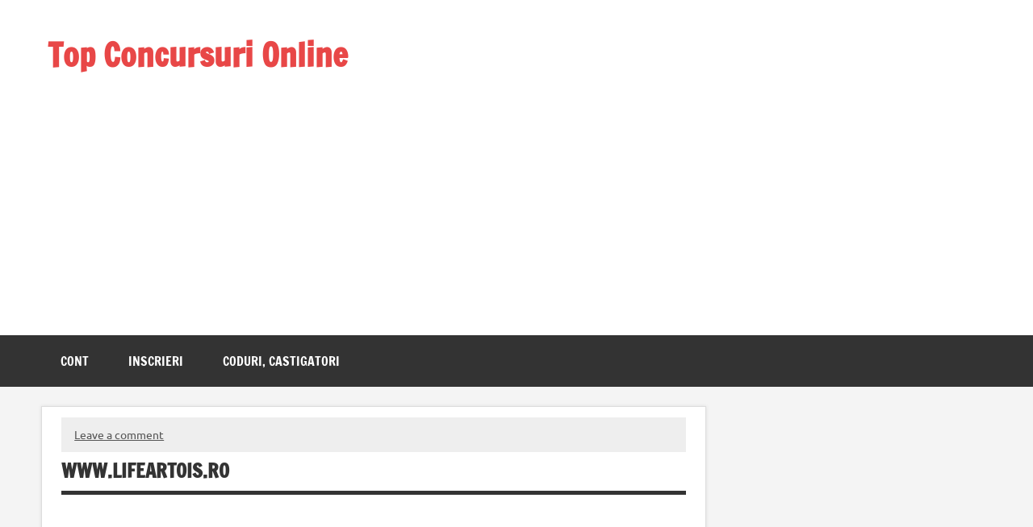

--- FILE ---
content_type: text/html; charset=UTF-8
request_url: https://top.mediagalaxi.ro/www-lifeartois-ro/
body_size: 16079
content:
<!DOCTYPE html><!-- HTML 5 -->
<html lang="ro-RO">

<head>
<meta charset="UTF-8" />
<meta name="viewport" content="width=device-width, initial-scale=1">

<meta name='robots' content='index, follow, max-image-preview:large, max-snippet:-1, max-video-preview:-1' />

	<!-- This site is optimized with the Yoast SEO plugin v26.8 - https://yoast.com/product/yoast-seo-wordpress/ -->
	<title>www.LifeArtois.ro | Top Concursuri Online</title>
	<meta name="description" content="Participa la un nou concurs Stella Artois cu un bon de minim 20 lei pe www.LifeArtois.ro din Kaufland, Mega-Image, Carrefour sau Auchan" />
	<link rel="canonical" href="https://top.mediagalaxi.ro/www-lifeartois-ro/" />
	<meta property="og:locale" content="ro_RO" />
	<meta property="og:type" content="article" />
	<meta property="og:title" content="www.LifeArtois.ro | Top Concursuri Online" />
	<meta property="og:description" content="Participa la un nou concurs Stella Artois cu un bon de minim 20 lei pe www.LifeArtois.ro din Kaufland, Mega-Image, Carrefour sau Auchan" />
	<meta property="og:url" content="https://top.mediagalaxi.ro/www-lifeartois-ro/" />
	<meta property="og:site_name" content="Top Concursuri Online" />
	<meta property="article:publisher" content="https://www.facebook.com/accesdirect1/" />
	<meta property="article:author" content="https://www.facebook.com/accesdirect1/" />
	<meta property="article:published_time" content="2021-07-15T20:09:19+00:00" />
	<meta property="article:modified_time" content="2024-09-27T04:24:49+00:00" />
	<meta property="og:image" content="https://top.mediagalaxi.ro/wp-content/uploads/2021/07/www.lifeartois.ro_.jpg" />
	<meta property="og:image:width" content="500" />
	<meta property="og:image:height" content="350" />
	<meta property="og:image:type" content="image/jpeg" />
	<meta name="author" content="Castigatori" />
	<meta name="twitter:card" content="summary_large_image" />
	<meta name="twitter:creator" content="@https://twitter.com/Mediagalaxi" />
	<meta name="twitter:site" content="@Mediagalaxi" />
	<meta name="twitter:label1" content="Scris de" />
	<meta name="twitter:data1" content="Castigatori" />
	<meta name="twitter:label2" content="Timp estimat pentru citire" />
	<meta name="twitter:data2" content="1 minut" />
	<script type="application/ld+json" class="yoast-schema-graph">{"@context":"https://schema.org","@graph":[{"@type":"Article","@id":"https://top.mediagalaxi.ro/www-lifeartois-ro/#article","isPartOf":{"@id":"https://top.mediagalaxi.ro/www-lifeartois-ro/"},"author":{"name":"Castigatori","@id":"https://top.mediagalaxi.ro/#/schema/person/946418cec51daef19fbcadcb86cdccd8"},"headline":"www.LifeArtois.ro","datePublished":"2021-07-15T20:09:19+00:00","dateModified":"2024-09-27T04:24:49+00:00","mainEntityOfPage":{"@id":"https://top.mediagalaxi.ro/www-lifeartois-ro/"},"wordCount":111,"commentCount":0,"publisher":{"@id":"https://top.mediagalaxi.ro/#/schema/person/946418cec51daef19fbcadcb86cdccd8"},"image":{"@id":"https://top.mediagalaxi.ro/www-lifeartois-ro/#primaryimage"},"thumbnailUrl":"https://top.mediagalaxi.ro/wp-content/uploads/2021/07/www.lifeartois.ro_.jpg","keywords":["Auto","Castiga Mini Cooper","codul de sub capac"],"articleSection":["Concursuri online"],"inLanguage":"ro-RO","potentialAction":[{"@type":"CommentAction","name":"Comment","target":["https://top.mediagalaxi.ro/www-lifeartois-ro/#respond"]}]},{"@type":"WebPage","@id":"https://top.mediagalaxi.ro/www-lifeartois-ro/","url":"https://top.mediagalaxi.ro/www-lifeartois-ro/","name":"www.LifeArtois.ro | Top Concursuri Online","isPartOf":{"@id":"https://top.mediagalaxi.ro/#website"},"primaryImageOfPage":{"@id":"https://top.mediagalaxi.ro/www-lifeartois-ro/#primaryimage"},"image":{"@id":"https://top.mediagalaxi.ro/www-lifeartois-ro/#primaryimage"},"thumbnailUrl":"https://top.mediagalaxi.ro/wp-content/uploads/2021/07/www.lifeartois.ro_.jpg","datePublished":"2021-07-15T20:09:19+00:00","dateModified":"2024-09-27T04:24:49+00:00","description":"Participa la un nou concurs Stella Artois cu un bon de minim 20 lei pe www.LifeArtois.ro din Kaufland, Mega-Image, Carrefour sau Auchan","breadcrumb":{"@id":"https://top.mediagalaxi.ro/www-lifeartois-ro/#breadcrumb"},"inLanguage":"ro-RO","potentialAction":[{"@type":"ReadAction","target":["https://top.mediagalaxi.ro/www-lifeartois-ro/"]}]},{"@type":"ImageObject","inLanguage":"ro-RO","@id":"https://top.mediagalaxi.ro/www-lifeartois-ro/#primaryimage","url":"https://top.mediagalaxi.ro/wp-content/uploads/2021/07/www.lifeartois.ro_.jpg","contentUrl":"https://top.mediagalaxi.ro/wp-content/uploads/2021/07/www.lifeartois.ro_.jpg","width":500,"height":350,"caption":"Stella Artois concurs"},{"@type":"BreadcrumbList","@id":"https://top.mediagalaxi.ro/www-lifeartois-ro/#breadcrumb","itemListElement":[{"@type":"ListItem","position":1,"name":"Concursuri online","item":"https://top.mediagalaxi.ro/model/concursuri/"},{"@type":"ListItem","position":2,"name":"www.LifeArtois.ro"}]},{"@type":"WebSite","@id":"https://top.mediagalaxi.ro/#website","url":"https://top.mediagalaxi.ro/","name":"Concursuri Promotionale Online","description":"Formula castigatoare! Aplica online prin tragere la sorti la concursuri, campanii marketing, promotii cu premii, rezumate video","publisher":{"@id":"https://top.mediagalaxi.ro/#/schema/person/946418cec51daef19fbcadcb86cdccd8"},"alternateName":"Concursuri online gratis","potentialAction":[{"@type":"SearchAction","target":{"@type":"EntryPoint","urlTemplate":"https://top.mediagalaxi.ro/?s={search_term_string}"},"query-input":{"@type":"PropertyValueSpecification","valueRequired":true,"valueName":"search_term_string"}}],"inLanguage":"ro-RO"},{"@type":["Person","Organization"],"@id":"https://top.mediagalaxi.ro/#/schema/person/946418cec51daef19fbcadcb86cdccd8","name":"Castigatori","image":{"@type":"ImageObject","inLanguage":"ro-RO","@id":"https://top.mediagalaxi.ro/#/schema/person/image/","url":"https://top.mediagalaxi.ro/wp-content/uploads/2023/02/Castigatori.jpg","contentUrl":"https://top.mediagalaxi.ro/wp-content/uploads/2023/02/Castigatori.jpg","width":500,"height":280,"caption":"Castigatori"},"logo":{"@id":"https://top.mediagalaxi.ro/#/schema/person/image/"},"description":"Esti printre Câștigători? Ai participat la concursuri online, sau la o promotie tv si vrei sa afli cine a castigat marele premiu, sau daca te afli printre fericitii Câștigători? Alege sa castigi: divertisment de buna calitate, poante noi, bancuri alese si concursuri, abonandu-te la blogul nostru. Spune particip cu fiecare ocazie si sansele tale se vor inmultii! Afla printre primii care sunt regulile concursurilor si cum te poti inscrie gratuit! Ai lista cu promotii din catalog. Cumpara si castiga! Acest site nu a intentionat prin acest articol incalcarea niciunui drept de autor! Pentru sugestii si/sau reclamatii contacteaza admin(@)mediagalaxi.ro sau inregistreaza un comentariu in casuta articolului ...","sameAs":["https://top.mediagalaxi.ro/model/concursuri/","https://www.facebook.com/accesdirect1/","https://www.instagram.com/concurs.ul/","https://www.linkedin.com/in/rezumat-concursuri-1173309b/","https://ro.pinterest.com/concurs_2023/","https://x.com/https://twitter.com/Mediagalaxi","https://www.youtube.com/@concursuri"],"url":"https://top.mediagalaxi.ro/author/noi/"}]}</script>
	<!-- / Yoast SEO plugin. -->


<link rel="alternate" type="application/rss+xml" title="Top Concursuri Online &raquo; Flux" href="https://top.mediagalaxi.ro/feed/" />
<link rel="alternate" type="application/rss+xml" title="Top Concursuri Online &raquo; Flux comentarii" href="https://top.mediagalaxi.ro/comments/feed/" />
<link rel="alternate" type="application/rss+xml" title="Flux comentarii Top Concursuri Online &raquo; www.LifeArtois.ro" href="https://top.mediagalaxi.ro/www-lifeartois-ro/feed/" />
<link rel="alternate" title="oEmbed (JSON)" type="application/json+oembed" href="https://top.mediagalaxi.ro/wp-json/oembed/1.0/embed?url=https%3A%2F%2Ftop.mediagalaxi.ro%2Fwww-lifeartois-ro%2F" />
<link rel="alternate" title="oEmbed (XML)" type="text/xml+oembed" href="https://top.mediagalaxi.ro/wp-json/oembed/1.0/embed?url=https%3A%2F%2Ftop.mediagalaxi.ro%2Fwww-lifeartois-ro%2F&#038;format=xml" />
<style id='wp-img-auto-sizes-contain-inline-css' type='text/css'>
img:is([sizes=auto i],[sizes^="auto," i]){contain-intrinsic-size:3000px 1500px}
/*# sourceURL=wp-img-auto-sizes-contain-inline-css */
</style>
<link rel='stylesheet' id='dashicons-css' href='https://top.mediagalaxi.ro/wp-includes/css/dashicons.min.css?ver=6.9' type='text/css' media='all' />
<link rel='stylesheet' id='post-views-counter-frontend-css' href='https://top.mediagalaxi.ro/wp-content/plugins/post-views-counter/css/frontend.css?ver=1.7.3' type='text/css' media='all' />
<link rel='stylesheet' id='dynamicnews-custom-fonts-css' href='https://top.mediagalaxi.ro/wp-content/themes/dynamic-news-lite/css/custom-fonts.css?ver=20180413' type='text/css' media='all' />
<style id='wp-emoji-styles-inline-css' type='text/css'>

	img.wp-smiley, img.emoji {
		display: inline !important;
		border: none !important;
		box-shadow: none !important;
		height: 1em !important;
		width: 1em !important;
		margin: 0 0.07em !important;
		vertical-align: -0.1em !important;
		background: none !important;
		padding: 0 !important;
	}
/*# sourceURL=wp-emoji-styles-inline-css */
</style>
<style id='wp-block-library-inline-css' type='text/css'>
:root{--wp-block-synced-color:#7a00df;--wp-block-synced-color--rgb:122,0,223;--wp-bound-block-color:var(--wp-block-synced-color);--wp-editor-canvas-background:#ddd;--wp-admin-theme-color:#007cba;--wp-admin-theme-color--rgb:0,124,186;--wp-admin-theme-color-darker-10:#006ba1;--wp-admin-theme-color-darker-10--rgb:0,107,160.5;--wp-admin-theme-color-darker-20:#005a87;--wp-admin-theme-color-darker-20--rgb:0,90,135;--wp-admin-border-width-focus:2px}@media (min-resolution:192dpi){:root{--wp-admin-border-width-focus:1.5px}}.wp-element-button{cursor:pointer}:root .has-very-light-gray-background-color{background-color:#eee}:root .has-very-dark-gray-background-color{background-color:#313131}:root .has-very-light-gray-color{color:#eee}:root .has-very-dark-gray-color{color:#313131}:root .has-vivid-green-cyan-to-vivid-cyan-blue-gradient-background{background:linear-gradient(135deg,#00d084,#0693e3)}:root .has-purple-crush-gradient-background{background:linear-gradient(135deg,#34e2e4,#4721fb 50%,#ab1dfe)}:root .has-hazy-dawn-gradient-background{background:linear-gradient(135deg,#faaca8,#dad0ec)}:root .has-subdued-olive-gradient-background{background:linear-gradient(135deg,#fafae1,#67a671)}:root .has-atomic-cream-gradient-background{background:linear-gradient(135deg,#fdd79a,#004a59)}:root .has-nightshade-gradient-background{background:linear-gradient(135deg,#330968,#31cdcf)}:root .has-midnight-gradient-background{background:linear-gradient(135deg,#020381,#2874fc)}:root{--wp--preset--font-size--normal:16px;--wp--preset--font-size--huge:42px}.has-regular-font-size{font-size:1em}.has-larger-font-size{font-size:2.625em}.has-normal-font-size{font-size:var(--wp--preset--font-size--normal)}.has-huge-font-size{font-size:var(--wp--preset--font-size--huge)}.has-text-align-center{text-align:center}.has-text-align-left{text-align:left}.has-text-align-right{text-align:right}.has-fit-text{white-space:nowrap!important}#end-resizable-editor-section{display:none}.aligncenter{clear:both}.items-justified-left{justify-content:flex-start}.items-justified-center{justify-content:center}.items-justified-right{justify-content:flex-end}.items-justified-space-between{justify-content:space-between}.screen-reader-text{border:0;clip-path:inset(50%);height:1px;margin:-1px;overflow:hidden;padding:0;position:absolute;width:1px;word-wrap:normal!important}.screen-reader-text:focus{background-color:#ddd;clip-path:none;color:#444;display:block;font-size:1em;height:auto;left:5px;line-height:normal;padding:15px 23px 14px;text-decoration:none;top:5px;width:auto;z-index:100000}html :where(.has-border-color){border-style:solid}html :where([style*=border-top-color]){border-top-style:solid}html :where([style*=border-right-color]){border-right-style:solid}html :where([style*=border-bottom-color]){border-bottom-style:solid}html :where([style*=border-left-color]){border-left-style:solid}html :where([style*=border-width]){border-style:solid}html :where([style*=border-top-width]){border-top-style:solid}html :where([style*=border-right-width]){border-right-style:solid}html :where([style*=border-bottom-width]){border-bottom-style:solid}html :where([style*=border-left-width]){border-left-style:solid}html :where(img[class*=wp-image-]){height:auto;max-width:100%}:where(figure){margin:0 0 1em}html :where(.is-position-sticky){--wp-admin--admin-bar--position-offset:var(--wp-admin--admin-bar--height,0px)}@media screen and (max-width:600px){html :where(.is-position-sticky){--wp-admin--admin-bar--position-offset:0px}}

/*# sourceURL=wp-block-library-inline-css */
</style><style id='wp-block-calendar-inline-css' type='text/css'>
.wp-block-calendar{text-align:center}.wp-block-calendar td,.wp-block-calendar th{border:1px solid;padding:.25em}.wp-block-calendar th{font-weight:400}.wp-block-calendar caption{background-color:inherit}.wp-block-calendar table{border-collapse:collapse;width:100%}.wp-block-calendar table.has-background th{background-color:inherit}.wp-block-calendar table.has-text-color th{color:inherit}.wp-block-calendar :where(table:not(.has-text-color)){color:#40464d}.wp-block-calendar :where(table:not(.has-text-color)) td,.wp-block-calendar :where(table:not(.has-text-color)) th{border-color:#ddd}:where(.wp-block-calendar table:not(.has-background) th){background:#ddd}
/*# sourceURL=https://top.mediagalaxi.ro/wp-includes/blocks/calendar/style.min.css */
</style>
<style id='wp-block-image-inline-css' type='text/css'>
.wp-block-image>a,.wp-block-image>figure>a{display:inline-block}.wp-block-image img{box-sizing:border-box;height:auto;max-width:100%;vertical-align:bottom}@media not (prefers-reduced-motion){.wp-block-image img.hide{visibility:hidden}.wp-block-image img.show{animation:show-content-image .4s}}.wp-block-image[style*=border-radius] img,.wp-block-image[style*=border-radius]>a{border-radius:inherit}.wp-block-image.has-custom-border img{box-sizing:border-box}.wp-block-image.aligncenter{text-align:center}.wp-block-image.alignfull>a,.wp-block-image.alignwide>a{width:100%}.wp-block-image.alignfull img,.wp-block-image.alignwide img{height:auto;width:100%}.wp-block-image .aligncenter,.wp-block-image .alignleft,.wp-block-image .alignright,.wp-block-image.aligncenter,.wp-block-image.alignleft,.wp-block-image.alignright{display:table}.wp-block-image .aligncenter>figcaption,.wp-block-image .alignleft>figcaption,.wp-block-image .alignright>figcaption,.wp-block-image.aligncenter>figcaption,.wp-block-image.alignleft>figcaption,.wp-block-image.alignright>figcaption{caption-side:bottom;display:table-caption}.wp-block-image .alignleft{float:left;margin:.5em 1em .5em 0}.wp-block-image .alignright{float:right;margin:.5em 0 .5em 1em}.wp-block-image .aligncenter{margin-left:auto;margin-right:auto}.wp-block-image :where(figcaption){margin-bottom:1em;margin-top:.5em}.wp-block-image.is-style-circle-mask img{border-radius:9999px}@supports ((-webkit-mask-image:none) or (mask-image:none)) or (-webkit-mask-image:none){.wp-block-image.is-style-circle-mask img{border-radius:0;-webkit-mask-image:url('data:image/svg+xml;utf8,<svg viewBox="0 0 100 100" xmlns="http://www.w3.org/2000/svg"><circle cx="50" cy="50" r="50"/></svg>');mask-image:url('data:image/svg+xml;utf8,<svg viewBox="0 0 100 100" xmlns="http://www.w3.org/2000/svg"><circle cx="50" cy="50" r="50"/></svg>');mask-mode:alpha;-webkit-mask-position:center;mask-position:center;-webkit-mask-repeat:no-repeat;mask-repeat:no-repeat;-webkit-mask-size:contain;mask-size:contain}}:root :where(.wp-block-image.is-style-rounded img,.wp-block-image .is-style-rounded img){border-radius:9999px}.wp-block-image figure{margin:0}.wp-lightbox-container{display:flex;flex-direction:column;position:relative}.wp-lightbox-container img{cursor:zoom-in}.wp-lightbox-container img:hover+button{opacity:1}.wp-lightbox-container button{align-items:center;backdrop-filter:blur(16px) saturate(180%);background-color:#5a5a5a40;border:none;border-radius:4px;cursor:zoom-in;display:flex;height:20px;justify-content:center;opacity:0;padding:0;position:absolute;right:16px;text-align:center;top:16px;width:20px;z-index:100}@media not (prefers-reduced-motion){.wp-lightbox-container button{transition:opacity .2s ease}}.wp-lightbox-container button:focus-visible{outline:3px auto #5a5a5a40;outline:3px auto -webkit-focus-ring-color;outline-offset:3px}.wp-lightbox-container button:hover{cursor:pointer;opacity:1}.wp-lightbox-container button:focus{opacity:1}.wp-lightbox-container button:focus,.wp-lightbox-container button:hover,.wp-lightbox-container button:not(:hover):not(:active):not(.has-background){background-color:#5a5a5a40;border:none}.wp-lightbox-overlay{box-sizing:border-box;cursor:zoom-out;height:100vh;left:0;overflow:hidden;position:fixed;top:0;visibility:hidden;width:100%;z-index:100000}.wp-lightbox-overlay .close-button{align-items:center;cursor:pointer;display:flex;justify-content:center;min-height:40px;min-width:40px;padding:0;position:absolute;right:calc(env(safe-area-inset-right) + 16px);top:calc(env(safe-area-inset-top) + 16px);z-index:5000000}.wp-lightbox-overlay .close-button:focus,.wp-lightbox-overlay .close-button:hover,.wp-lightbox-overlay .close-button:not(:hover):not(:active):not(.has-background){background:none;border:none}.wp-lightbox-overlay .lightbox-image-container{height:var(--wp--lightbox-container-height);left:50%;overflow:hidden;position:absolute;top:50%;transform:translate(-50%,-50%);transform-origin:top left;width:var(--wp--lightbox-container-width);z-index:9999999999}.wp-lightbox-overlay .wp-block-image{align-items:center;box-sizing:border-box;display:flex;height:100%;justify-content:center;margin:0;position:relative;transform-origin:0 0;width:100%;z-index:3000000}.wp-lightbox-overlay .wp-block-image img{height:var(--wp--lightbox-image-height);min-height:var(--wp--lightbox-image-height);min-width:var(--wp--lightbox-image-width);width:var(--wp--lightbox-image-width)}.wp-lightbox-overlay .wp-block-image figcaption{display:none}.wp-lightbox-overlay button{background:none;border:none}.wp-lightbox-overlay .scrim{background-color:#fff;height:100%;opacity:.9;position:absolute;width:100%;z-index:2000000}.wp-lightbox-overlay.active{visibility:visible}@media not (prefers-reduced-motion){.wp-lightbox-overlay.active{animation:turn-on-visibility .25s both}.wp-lightbox-overlay.active img{animation:turn-on-visibility .35s both}.wp-lightbox-overlay.show-closing-animation:not(.active){animation:turn-off-visibility .35s both}.wp-lightbox-overlay.show-closing-animation:not(.active) img{animation:turn-off-visibility .25s both}.wp-lightbox-overlay.zoom.active{animation:none;opacity:1;visibility:visible}.wp-lightbox-overlay.zoom.active .lightbox-image-container{animation:lightbox-zoom-in .4s}.wp-lightbox-overlay.zoom.active .lightbox-image-container img{animation:none}.wp-lightbox-overlay.zoom.active .scrim{animation:turn-on-visibility .4s forwards}.wp-lightbox-overlay.zoom.show-closing-animation:not(.active){animation:none}.wp-lightbox-overlay.zoom.show-closing-animation:not(.active) .lightbox-image-container{animation:lightbox-zoom-out .4s}.wp-lightbox-overlay.zoom.show-closing-animation:not(.active) .lightbox-image-container img{animation:none}.wp-lightbox-overlay.zoom.show-closing-animation:not(.active) .scrim{animation:turn-off-visibility .4s forwards}}@keyframes show-content-image{0%{visibility:hidden}99%{visibility:hidden}to{visibility:visible}}@keyframes turn-on-visibility{0%{opacity:0}to{opacity:1}}@keyframes turn-off-visibility{0%{opacity:1;visibility:visible}99%{opacity:0;visibility:visible}to{opacity:0;visibility:hidden}}@keyframes lightbox-zoom-in{0%{transform:translate(calc((-100vw + var(--wp--lightbox-scrollbar-width))/2 + var(--wp--lightbox-initial-left-position)),calc(-50vh + var(--wp--lightbox-initial-top-position))) scale(var(--wp--lightbox-scale))}to{transform:translate(-50%,-50%) scale(1)}}@keyframes lightbox-zoom-out{0%{transform:translate(-50%,-50%) scale(1);visibility:visible}99%{visibility:visible}to{transform:translate(calc((-100vw + var(--wp--lightbox-scrollbar-width))/2 + var(--wp--lightbox-initial-left-position)),calc(-50vh + var(--wp--lightbox-initial-top-position))) scale(var(--wp--lightbox-scale));visibility:hidden}}
/*# sourceURL=https://top.mediagalaxi.ro/wp-includes/blocks/image/style.min.css */
</style>
<style id='wp-block-paragraph-inline-css' type='text/css'>
.is-small-text{font-size:.875em}.is-regular-text{font-size:1em}.is-large-text{font-size:2.25em}.is-larger-text{font-size:3em}.has-drop-cap:not(:focus):first-letter{float:left;font-size:8.4em;font-style:normal;font-weight:100;line-height:.68;margin:.05em .1em 0 0;text-transform:uppercase}body.rtl .has-drop-cap:not(:focus):first-letter{float:none;margin-left:.1em}p.has-drop-cap.has-background{overflow:hidden}:root :where(p.has-background){padding:1.25em 2.375em}:where(p.has-text-color:not(.has-link-color)) a{color:inherit}p.has-text-align-left[style*="writing-mode:vertical-lr"],p.has-text-align-right[style*="writing-mode:vertical-rl"]{rotate:180deg}
/*# sourceURL=https://top.mediagalaxi.ro/wp-includes/blocks/paragraph/style.min.css */
</style>
<style id='global-styles-inline-css' type='text/css'>
:root{--wp--preset--aspect-ratio--square: 1;--wp--preset--aspect-ratio--4-3: 4/3;--wp--preset--aspect-ratio--3-4: 3/4;--wp--preset--aspect-ratio--3-2: 3/2;--wp--preset--aspect-ratio--2-3: 2/3;--wp--preset--aspect-ratio--16-9: 16/9;--wp--preset--aspect-ratio--9-16: 9/16;--wp--preset--color--black: #353535;--wp--preset--color--cyan-bluish-gray: #abb8c3;--wp--preset--color--white: #ffffff;--wp--preset--color--pale-pink: #f78da7;--wp--preset--color--vivid-red: #cf2e2e;--wp--preset--color--luminous-vivid-orange: #ff6900;--wp--preset--color--luminous-vivid-amber: #fcb900;--wp--preset--color--light-green-cyan: #7bdcb5;--wp--preset--color--vivid-green-cyan: #00d084;--wp--preset--color--pale-cyan-blue: #8ed1fc;--wp--preset--color--vivid-cyan-blue: #0693e3;--wp--preset--color--vivid-purple: #9b51e0;--wp--preset--color--primary: #e84747;--wp--preset--color--light-gray: #f0f0f0;--wp--preset--color--dark-gray: #777777;--wp--preset--gradient--vivid-cyan-blue-to-vivid-purple: linear-gradient(135deg,rgb(6,147,227) 0%,rgb(155,81,224) 100%);--wp--preset--gradient--light-green-cyan-to-vivid-green-cyan: linear-gradient(135deg,rgb(122,220,180) 0%,rgb(0,208,130) 100%);--wp--preset--gradient--luminous-vivid-amber-to-luminous-vivid-orange: linear-gradient(135deg,rgb(252,185,0) 0%,rgb(255,105,0) 100%);--wp--preset--gradient--luminous-vivid-orange-to-vivid-red: linear-gradient(135deg,rgb(255,105,0) 0%,rgb(207,46,46) 100%);--wp--preset--gradient--very-light-gray-to-cyan-bluish-gray: linear-gradient(135deg,rgb(238,238,238) 0%,rgb(169,184,195) 100%);--wp--preset--gradient--cool-to-warm-spectrum: linear-gradient(135deg,rgb(74,234,220) 0%,rgb(151,120,209) 20%,rgb(207,42,186) 40%,rgb(238,44,130) 60%,rgb(251,105,98) 80%,rgb(254,248,76) 100%);--wp--preset--gradient--blush-light-purple: linear-gradient(135deg,rgb(255,206,236) 0%,rgb(152,150,240) 100%);--wp--preset--gradient--blush-bordeaux: linear-gradient(135deg,rgb(254,205,165) 0%,rgb(254,45,45) 50%,rgb(107,0,62) 100%);--wp--preset--gradient--luminous-dusk: linear-gradient(135deg,rgb(255,203,112) 0%,rgb(199,81,192) 50%,rgb(65,88,208) 100%);--wp--preset--gradient--pale-ocean: linear-gradient(135deg,rgb(255,245,203) 0%,rgb(182,227,212) 50%,rgb(51,167,181) 100%);--wp--preset--gradient--electric-grass: linear-gradient(135deg,rgb(202,248,128) 0%,rgb(113,206,126) 100%);--wp--preset--gradient--midnight: linear-gradient(135deg,rgb(2,3,129) 0%,rgb(40,116,252) 100%);--wp--preset--font-size--small: 13px;--wp--preset--font-size--medium: 20px;--wp--preset--font-size--large: 36px;--wp--preset--font-size--x-large: 42px;--wp--preset--spacing--20: 0.44rem;--wp--preset--spacing--30: 0.67rem;--wp--preset--spacing--40: 1rem;--wp--preset--spacing--50: 1.5rem;--wp--preset--spacing--60: 2.25rem;--wp--preset--spacing--70: 3.38rem;--wp--preset--spacing--80: 5.06rem;--wp--preset--shadow--natural: 6px 6px 9px rgba(0, 0, 0, 0.2);--wp--preset--shadow--deep: 12px 12px 50px rgba(0, 0, 0, 0.4);--wp--preset--shadow--sharp: 6px 6px 0px rgba(0, 0, 0, 0.2);--wp--preset--shadow--outlined: 6px 6px 0px -3px rgb(255, 255, 255), 6px 6px rgb(0, 0, 0);--wp--preset--shadow--crisp: 6px 6px 0px rgb(0, 0, 0);}:where(.is-layout-flex){gap: 0.5em;}:where(.is-layout-grid){gap: 0.5em;}body .is-layout-flex{display: flex;}.is-layout-flex{flex-wrap: wrap;align-items: center;}.is-layout-flex > :is(*, div){margin: 0;}body .is-layout-grid{display: grid;}.is-layout-grid > :is(*, div){margin: 0;}:where(.wp-block-columns.is-layout-flex){gap: 2em;}:where(.wp-block-columns.is-layout-grid){gap: 2em;}:where(.wp-block-post-template.is-layout-flex){gap: 1.25em;}:where(.wp-block-post-template.is-layout-grid){gap: 1.25em;}.has-black-color{color: var(--wp--preset--color--black) !important;}.has-cyan-bluish-gray-color{color: var(--wp--preset--color--cyan-bluish-gray) !important;}.has-white-color{color: var(--wp--preset--color--white) !important;}.has-pale-pink-color{color: var(--wp--preset--color--pale-pink) !important;}.has-vivid-red-color{color: var(--wp--preset--color--vivid-red) !important;}.has-luminous-vivid-orange-color{color: var(--wp--preset--color--luminous-vivid-orange) !important;}.has-luminous-vivid-amber-color{color: var(--wp--preset--color--luminous-vivid-amber) !important;}.has-light-green-cyan-color{color: var(--wp--preset--color--light-green-cyan) !important;}.has-vivid-green-cyan-color{color: var(--wp--preset--color--vivid-green-cyan) !important;}.has-pale-cyan-blue-color{color: var(--wp--preset--color--pale-cyan-blue) !important;}.has-vivid-cyan-blue-color{color: var(--wp--preset--color--vivid-cyan-blue) !important;}.has-vivid-purple-color{color: var(--wp--preset--color--vivid-purple) !important;}.has-black-background-color{background-color: var(--wp--preset--color--black) !important;}.has-cyan-bluish-gray-background-color{background-color: var(--wp--preset--color--cyan-bluish-gray) !important;}.has-white-background-color{background-color: var(--wp--preset--color--white) !important;}.has-pale-pink-background-color{background-color: var(--wp--preset--color--pale-pink) !important;}.has-vivid-red-background-color{background-color: var(--wp--preset--color--vivid-red) !important;}.has-luminous-vivid-orange-background-color{background-color: var(--wp--preset--color--luminous-vivid-orange) !important;}.has-luminous-vivid-amber-background-color{background-color: var(--wp--preset--color--luminous-vivid-amber) !important;}.has-light-green-cyan-background-color{background-color: var(--wp--preset--color--light-green-cyan) !important;}.has-vivid-green-cyan-background-color{background-color: var(--wp--preset--color--vivid-green-cyan) !important;}.has-pale-cyan-blue-background-color{background-color: var(--wp--preset--color--pale-cyan-blue) !important;}.has-vivid-cyan-blue-background-color{background-color: var(--wp--preset--color--vivid-cyan-blue) !important;}.has-vivid-purple-background-color{background-color: var(--wp--preset--color--vivid-purple) !important;}.has-black-border-color{border-color: var(--wp--preset--color--black) !important;}.has-cyan-bluish-gray-border-color{border-color: var(--wp--preset--color--cyan-bluish-gray) !important;}.has-white-border-color{border-color: var(--wp--preset--color--white) !important;}.has-pale-pink-border-color{border-color: var(--wp--preset--color--pale-pink) !important;}.has-vivid-red-border-color{border-color: var(--wp--preset--color--vivid-red) !important;}.has-luminous-vivid-orange-border-color{border-color: var(--wp--preset--color--luminous-vivid-orange) !important;}.has-luminous-vivid-amber-border-color{border-color: var(--wp--preset--color--luminous-vivid-amber) !important;}.has-light-green-cyan-border-color{border-color: var(--wp--preset--color--light-green-cyan) !important;}.has-vivid-green-cyan-border-color{border-color: var(--wp--preset--color--vivid-green-cyan) !important;}.has-pale-cyan-blue-border-color{border-color: var(--wp--preset--color--pale-cyan-blue) !important;}.has-vivid-cyan-blue-border-color{border-color: var(--wp--preset--color--vivid-cyan-blue) !important;}.has-vivid-purple-border-color{border-color: var(--wp--preset--color--vivid-purple) !important;}.has-vivid-cyan-blue-to-vivid-purple-gradient-background{background: var(--wp--preset--gradient--vivid-cyan-blue-to-vivid-purple) !important;}.has-light-green-cyan-to-vivid-green-cyan-gradient-background{background: var(--wp--preset--gradient--light-green-cyan-to-vivid-green-cyan) !important;}.has-luminous-vivid-amber-to-luminous-vivid-orange-gradient-background{background: var(--wp--preset--gradient--luminous-vivid-amber-to-luminous-vivid-orange) !important;}.has-luminous-vivid-orange-to-vivid-red-gradient-background{background: var(--wp--preset--gradient--luminous-vivid-orange-to-vivid-red) !important;}.has-very-light-gray-to-cyan-bluish-gray-gradient-background{background: var(--wp--preset--gradient--very-light-gray-to-cyan-bluish-gray) !important;}.has-cool-to-warm-spectrum-gradient-background{background: var(--wp--preset--gradient--cool-to-warm-spectrum) !important;}.has-blush-light-purple-gradient-background{background: var(--wp--preset--gradient--blush-light-purple) !important;}.has-blush-bordeaux-gradient-background{background: var(--wp--preset--gradient--blush-bordeaux) !important;}.has-luminous-dusk-gradient-background{background: var(--wp--preset--gradient--luminous-dusk) !important;}.has-pale-ocean-gradient-background{background: var(--wp--preset--gradient--pale-ocean) !important;}.has-electric-grass-gradient-background{background: var(--wp--preset--gradient--electric-grass) !important;}.has-midnight-gradient-background{background: var(--wp--preset--gradient--midnight) !important;}.has-small-font-size{font-size: var(--wp--preset--font-size--small) !important;}.has-medium-font-size{font-size: var(--wp--preset--font-size--medium) !important;}.has-large-font-size{font-size: var(--wp--preset--font-size--large) !important;}.has-x-large-font-size{font-size: var(--wp--preset--font-size--x-large) !important;}
/*# sourceURL=global-styles-inline-css */
</style>

<style id='classic-theme-styles-inline-css' type='text/css'>
/*! This file is auto-generated */
.wp-block-button__link{color:#fff;background-color:#32373c;border-radius:9999px;box-shadow:none;text-decoration:none;padding:calc(.667em + 2px) calc(1.333em + 2px);font-size:1.125em}.wp-block-file__button{background:#32373c;color:#fff;text-decoration:none}
/*# sourceURL=/wp-includes/css/classic-themes.min.css */
</style>
<link rel='stylesheet' id='dynamicnewslite-stylesheet-css' href='https://top.mediagalaxi.ro/wp-content/themes/dynamic-news-lite/style.css?ver=1.6.8' type='text/css' media='all' />
<style id='dynamicnewslite-stylesheet-inline-css' type='text/css'>
.site-description {
	position: absolute;
	clip: rect(1px, 1px, 1px, 1px);
}
/*# sourceURL=dynamicnewslite-stylesheet-inline-css */
</style>
<link rel='stylesheet' id='genericons-css' href='https://top.mediagalaxi.ro/wp-content/themes/dynamic-news-lite/css/genericons/genericons.css?ver=3.4.1' type='text/css' media='all' />
<link rel='stylesheet' id='themezee-related-posts-css' href='https://top.mediagalaxi.ro/wp-content/themes/dynamic-news-lite/css/themezee-related-posts.css?ver=20160421' type='text/css' media='all' />
<script type="text/javascript" src="https://top.mediagalaxi.ro/wp-includes/js/jquery/jquery.min.js?ver=3.7.1" id="jquery-core-js"></script>
<script type="text/javascript" src="https://top.mediagalaxi.ro/wp-includes/js/jquery/jquery-migrate.min.js?ver=3.4.1" id="jquery-migrate-js"></script>
<script type="text/javascript" id="dynamicnewslite-jquery-navigation-js-extra">
/* <![CDATA[ */
var dynamicnews_menu_title = {"text":"Menu"};
//# sourceURL=dynamicnewslite-jquery-navigation-js-extra
/* ]]> */
</script>
<script type="text/javascript" src="https://top.mediagalaxi.ro/wp-content/themes/dynamic-news-lite/js/navigation.js?ver=20210324" id="dynamicnewslite-jquery-navigation-js"></script>
<link rel="https://api.w.org/" href="https://top.mediagalaxi.ro/wp-json/" /><link rel="alternate" title="JSON" type="application/json" href="https://top.mediagalaxi.ro/wp-json/wp/v2/posts/5579" /><link rel="EditURI" type="application/rsd+xml" title="RSD" href="https://top.mediagalaxi.ro/xmlrpc.php?rsd" />
<style type="text/css" id="custom-background-css">
body.custom-background { background-color: #f4f4f4; }
</style>
	<link rel="icon" href="https://top.mediagalaxi.ro/wp-content/uploads/2024/07/cropped-tombole-32x32.png" sizes="32x32" />
<link rel="icon" href="https://top.mediagalaxi.ro/wp-content/uploads/2024/07/cropped-tombole-192x192.png" sizes="192x192" />
<link rel="apple-touch-icon" href="https://top.mediagalaxi.ro/wp-content/uploads/2024/07/cropped-tombole-180x180.png" />
<meta name="msapplication-TileImage" content="https://top.mediagalaxi.ro/wp-content/uploads/2024/07/cropped-tombole-270x270.png" />
	
<script async src="https://pagead2.googlesyndication.com/pagead/js/adsbygoogle.js?client=ca-pub-2792943268862225"
     crossorigin="anonymous"></script>	
<meta name="facebook-domain-verification" content="v112kl1rpdyfqv82m3396mbyf5e5ai">	
<meta name="p:domain_verify" content="d4f8454175e20f86649435b8f0171752">	

	
</head>

<body class="wp-singular post-template-default single single-post postid-5579 single-format-standard custom-background wp-theme-dynamic-news-lite wide-layout mobile-header-none">

<a class="skip-link screen-reader-text" href="#content">concursuri promotii</a>

<div id="wrapper" class="hfeed">

	<div id="topnavi-wrap">
		
	<div id="topnavi" class="container clearfix">

		
	</div>
	</div>

	<div id="header-wrap">

		<header id="header" class="container clearfix" role="banner">

			<div id="logo" class="clearfix">

								
		<p class="site-title"><a href="https://top.mediagalaxi.ro/" rel="home">Top Concursuri Online</a></p>

					
			<p class="site-description">Formula castigatoare! Aplica online prin tragere la sorti la concursuri, campanii marketing, promotii cu premii, rezumate video</p>

		<script async src="https://pagead2.googlesyndication.com/pagead/js/adsbygoogle.js?client=ca-pub-2792943268862225"
     crossorigin="anonymous"></script>
<!-- top sus -->
<ins class="adsbygoogle"
     style="display:block"
     data-ad-client="ca-pub-2792943268862225"
     data-ad-slot="6931082157"
     data-ad-format="auto"
     data-full-width-responsive="true"></ins>
<script>
     (adsbygoogle = window.adsbygoogle || []).push({});
</script>
			</div>

			<div id="header-content" class="clearfix">
							</div>

		</header>

	</div>

	<div id="navi-wrap">
		<nav id="mainnav" class="container clearfix" role="navigation">
			<ul id="mainnav-menu" class="main-navigation-menu"><li id="menu-item-18042" class="menu-item menu-item-type-custom menu-item-object-custom menu-item-home menu-item-has-children menu-item-18042"><a href="https://top.mediagalaxi.ro/" title="Creare cont">Cont</a>
<ul class="sub-menu">
	<li id="menu-item-18651" class="menu-item menu-item-type-taxonomy menu-item-object-category current-post-ancestor current-menu-parent current-post-parent menu-item-18651"><a href="https://top.mediagalaxi.ro/model/concursuri/" title="Concursuri Online">Topul concursurilor online</a></li>
	<li id="menu-item-18046" class="menu-item menu-item-type-post_type menu-item-object-page menu-item-18046"><a href="https://top.mediagalaxi.ro/produse-si-oferte-glo-kent-pall-mall-dunhill-si-pachete-11/regulament/" title="regulament">Regulament concurs</a></li>
	<li id="menu-item-18695" class="menu-item menu-item-type-post_type menu-item-object-page menu-item-has-children menu-item-18695"><a href="https://top.mediagalaxi.ro/comentarii/">Inregistrare</a>
	<ul class="sub-menu">
		<li id="menu-item-19585" class="menu-item menu-item-type-post_type menu-item-object-page menu-item-home menu-item-19585"><a href="https://top.mediagalaxi.ro/castiguri-online-concursuri-2025/">Castiguri online si Concursuri 2025</a></li>
		<li id="menu-item-19604" class="menu-item menu-item-type-post_type menu-item-object-page menu-item-19604"><a href="https://top.mediagalaxi.ro/concursuri-active-in-decembrie-2024-2025/">Lista concursuri 2025</a></li>
		<li id="menu-item-19516" class="menu-item menu-item-type-post_type menu-item-object-page menu-item-19516"><a href="https://top.mediagalaxi.ro/modalitati-online-de-a-castiga-premii-exemple-si-sfaturi/">Modalitati Online de a Castiga Premii</a></li>
	</ul>
</li>
	<li id="menu-item-19131" class="menu-item menu-item-type-post_type menu-item-object-post menu-item-19131"><a target="_blank" href="https://top.mediagalaxi.ro/concurs-oneup-inscrieri-cod-one-up-me/" title="Introducere coduri glo kent pall mall">Introdu coduri One Up</a></li>
	<li id="menu-item-19132" class="menu-item menu-item-type-post_type menu-item-object-post menu-item-has-children menu-item-19132"><a target="_blank" href="https://top.mediagalaxi.ro/marlboro-concurs-noutatipm-ro-inscriere-castigatori/" title="noutati pm marlboro cheterfield lm Philip morris">Castiga noutatipm.ro</a>
	<ul class="sub-menu">
		<li id="menu-item-19676" class="menu-item menu-item-type-post_type menu-item-object-page menu-item-19676"><a href="https://top.mediagalaxi.ro/noutati-pm-concurs-2025/">Noutati PM Concurs 2025</a></li>
	</ul>
</li>
	<li id="menu-item-19133" class="menu-item menu-item-type-post_type menu-item-object-post menu-item-19133"><a target="_blank" href="https://top.mediagalaxi.ro/?p=2779" title="winston 1+1">www.YourFreedom.ro</a></li>
	<li id="menu-item-19158" class="menu-item menu-item-type-post_type menu-item-object-post menu-item-19158"><a href="https://top.mediagalaxi.ro/www-letscreate-ro/">www.LetsCreate.ro</a></li>
</ul>
</li>
<li id="menu-item-20079" class="menu-item menu-item-type-custom menu-item-object-custom menu-item-20079"><a href="https://www.mediagalaxi.ro/">Inscrieri</a></li>
<li id="menu-item-20056" class="menu-item menu-item-type-taxonomy menu-item-object-category menu-item-20056"><a href="https://top.mediagalaxi.ro/model/concursuri/coduri/">Coduri, castigatori</a></li>
</ul>		</nav>
	</div>

	
	<div id="wrap" class="container clearfix">
		
		<section id="content" class="primary" role="main">
		
					
			<article id="post-5579" class="post-5579 post type-post status-publish format-standard has-post-thumbnail hentry category-concursuri tag-castiga-un-autoturism tag-castiga-mini-cooper tag-codul-de-sub-capac">
		<div class="entry-meta postmeta clearfix">
	<span class="meta-comments">
		<a href="https://top.mediagalaxi.ro/www-lifeartois-ro/#respond">Leave a comment</a>	</span>

	 </div>
		<h1 class="entry-title post-title">www.LifeArtois.ro</h1>		
		<div class="entry clearfix">
<script async src="https://pagead2.googlesyndication.com/pagead/js/adsbygoogle.js"></script>
<!-- jos in footer -->
<ins class="adsbygoogle"
     style="display:block"
     data-ad-client="ca-pub-2792943268862225"
     data-ad-slot="2891958315"
     data-ad-format="link"
     data-full-width-responsive="true"></ins>
<script>
     (adsbygoogle = window.adsbygoogle || []).push({});
</script>
			
<p class="has-black-color has-text-color">particip la un <strong>Concurs Stella Artois</strong> pe www.LifeArtois.ro <br />… unde poti sa castigi in noua promotie online: <br />📌 Creeaza Momente de Neuitat in Vara si Castiga 😍 <br />🎁 6x Apple Watch series 6 <br />..sau poti sa fii marele castigator a unei masini <br />🏆 1x auto Mini Cooper Cabriolet Hatch rosu chili.  </p>



<figure class="wp-block-image size-full is-style-default"><a href="https://top.mediagalaxi.ro/"><img fetchpriority="high" decoding="async" width="500" height="280" src="http://top.mediagalaxi.ro/wp-content/uploads/2022/07/Castigatori-Stella-Artois-Leffe-Franziskaner.jpg" alt="www.LifeArtois.ro" class="wp-image-9627" srcset="https://top.mediagalaxi.ro/wp-content/uploads/2022/07/Castigatori-Stella-Artois-Leffe-Franziskaner.jpg 500w, https://top.mediagalaxi.ro/wp-content/uploads/2022/07/Castigatori-Stella-Artois-Leffe-Franziskaner-300x168.jpg 300w" sizes="(max-width: 500px) 100vw, 500px" /></a></figure>



<p class="has-black-color has-text-color">… la TOMBOLA poti participa, daca: <br />✅ cumperi orice bere StellaArtois, Leffe, Franziskaner de minim 10 lei din: <br />✅ <strong>Auchan, Carrefour, Kaufland, Mega-Image</strong>, pana la data de 18/01/2022 <br />✅ inscrie si incarca poza bonului fiscal pe LifeArtois.ro <br />❗ Atentie: pastreaza bonul fiscal pana la finalizarea campaniei. </p>



<p class="has-black-color has-text-color">📢 detaliile despre noul Concurs Stella Artois le gasesti in regulament <br />pe <a href="https://bit.ly/StelaArtoisConcurs" target="_blank" rel="noreferrer noopener nofollow">🔗</a> www.LifeArtois.ro, iar pentru inscriere citeste si <a href="https://bit.ly/Castigatorii" target="_blank" rel="noreferrer noopener"><mark style="background-color:rgba(0, 0, 0, 0)" class="has-inline-color has-primary-color">urmeaza pasii</mark></a>:</p>
<div class="post-views content-post post-5579 entry-meta load-static">
				<span class="post-views-icon dashicons dashicons-chart-bar"></span> <span class="post-views-label">lista castigatori 2026:</span> <span class="post-views-count">5</span>
			</div>			
			<div class="post-container">
    <h2 class="entry-title post-title"><a href="https://top.mediagalaxi.ro/www-lifeartois-ro/" rel="bookmark">www.LifeArtois.ro</a></h2>    <p>
        <strong>
            <a href="https://mediagalaxi.ro/">
                <span class="rank-number">Login </span>
            </a>
        </strong>
        <span class="read-more">
            <strong>
                <a href="https://top.mediagalaxi.ro/author/noi/">Citește mai departe ...</a>
            </strong>
        </span>
    </p>
</div>

<script async src="https://pagead2.googlesyndication.com/pagead/js/adsbygoogle.js?client=ca-pub-2792943268862225"
     crossorigin="anonymous"></script>
<!-- top sus -->
<ins class="adsbygoogle"
     style="display:block"
     data-ad-client="ca-pub-2792943268862225"
     data-ad-slot="6931082157"
     data-ad-format="auto"
     data-full-width-responsive="true"></ins>
<script>
     (adsbygoogle = window.adsbygoogle || []).push({});
</script>
			
			
			<!-- <rdf:RDF xmlns:rdf="http://www.w3.org/1999/02/22-rdf-syntax-ns#"
			xmlns:dc="http://purl.org/dc/elements/1.1/"
			xmlns:trackback="http://madskills.com/public/xml/rss/module/trackback/">
		<rdf:Description rdf:about="https://top.mediagalaxi.ro/www-lifeartois-ro/"
    dc:identifier="https://top.mediagalaxi.ro/www-lifeartois-ro/"
    dc:title="www.LifeArtois.ro"
    trackback:ping="https://top.mediagalaxi.ro/www-lifeartois-ro/trackback/" />
</rdf:RDF> -->
			<div class="page-links"></div>
			
		
			
		</div>
		
		<div class="postinfo clearfix"></div>
		
	</article>		
		
	<nav class="navigation post-navigation" aria-label="Articole">
		<h2 class="screen-reader-text">Navigare în articole</h2>
		<div class="nav-links"><div class="nav-previous"><a href="https://top.mediagalaxi.ro/www-prodlacta-ro/" rel="prev">&laquo; www.ProdLacta.ro</a></div><div class="nav-next"><a href="https://top.mediagalaxi.ro/www-castigacupenny-ro/" rel="next">www.CastigacuPenny.ro &raquo;</a></div></div>
	</nav>			
					
		


	<div id="comments">
	
		
						<div id="respond" class="comment-respond">
		<h3 id="reply-title" class="comment-reply-title">Lasă un răspuns</h3><p class="must-log-in">Trebuie să fii <a href="https://top.mediagalaxi.ro/wp-login.php?redirect_to=https%3A%2F%2Ftop.mediagalaxi.ro%2Fwww-lifeartois-ro%2F">autentificat</a> pentru a publica un comentariu.</p>	</div><!-- #respond -->
					
		<script async src="https://pagead2.googlesyndication.com/pagead/js/adsbygoogle.js"></script>
<!-- top sus -->
<ins class="adsbygoogle"
     style="display:block"
     data-ad-client="ca-pub-2792943268862225"
     data-ad-slot="6931082157"
     data-ad-format="auto"
     data-full-width-responsive="true"></ins>
<script>
     (adsbygoogle = window.adsbygoogle || []).push({});
</script>
	
		
	</div>
		

	</div>

		
		</section>
		
		
	<section id="sidebar" class="secondary clearfix" role="complementary">

		<aside id="block-347" class="widget widget_block widget_calendar clearfix"><div class="wp-block-calendar"><table id="wp-calendar" class="wp-calendar-table">
	<caption>ianuarie 2026</caption>
	<thead>
	<tr>
		<th scope="col" aria-label="luni">L</th>
		<th scope="col" aria-label="marți">Ma</th>
		<th scope="col" aria-label="miercuri">Mi</th>
		<th scope="col" aria-label="joi">J</th>
		<th scope="col" aria-label="vineri">V</th>
		<th scope="col" aria-label="sâmbătă">S</th>
		<th scope="col" aria-label="duminică">D</th>
	</tr>
	</thead>
	<tbody>
	<tr>
		<td colspan="3" class="pad">&nbsp;</td><td>1</td><td>2</td><td>3</td><td>4</td>
	</tr>
	<tr>
		<td>5</td><td>6</td><td>7</td><td>8</td><td>9</td><td>10</td><td>11</td>
	</tr>
	<tr>
		<td>12</td><td>13</td><td>14</td><td>15</td><td>16</td><td>17</td><td>18</td>
	</tr>
	<tr>
		<td>19</td><td id="today">20</td><td>21</td><td>22</td><td>23</td><td>24</td><td>25</td>
	</tr>
	<tr>
		<td>26</td><td>27</td><td>28</td><td>29</td><td>30</td><td>31</td>
		<td class="pad" colspan="1">&nbsp;</td>
	</tr>
	</tbody>
	</table><nav aria-label="Lunile anterioare și următoare" class="wp-calendar-nav">
		<span class="wp-calendar-nav-prev"><a href="https://top.mediagalaxi.ro/2025/09/">&laquo; sept.</a></span>
		<span class="pad">&nbsp;</span>
		<span class="wp-calendar-nav-next">&nbsp;</span>
	</nav></div></aside>
	</section>
	</div>
	

	<div id="footer-wrap">

		<footer id="footer" class="container clearfix" role="contentinfo">

			
			<div id="footer-text">
				Campania Online 
	<span class="credit-link">
		WordPress Theme: Dynamic News by ThemeZee.	</span>

	 Coduri Catalog
				
<h3><mark style="background-color:rgba(0, 0, 0, 0);color:#f9f9f9" class="has-inline-color"><a href="https://top.mediagalaxi.ro/" target="_blank" rel="noreferrer noopener">Rezumat inscrieri</a> cu: premii pentru Castigatori. Forum site: Concursuri, Promotii, Reduceri, Oferte.</mark></h3>
				
				
			</div>

			
			
		</footer>
		
	</div>

</div><!-- end #wrapper -->

<script type="speculationrules">
{"prefetch":[{"source":"document","where":{"and":[{"href_matches":"/*"},{"not":{"href_matches":["/wp-*.php","/wp-admin/*","/wp-content/uploads/*","/wp-content/*","/wp-content/plugins/*","/wp-content/themes/dynamic-news-lite/*","/*\\?(.+)"]}},{"not":{"selector_matches":"a[rel~=\"nofollow\"]"}},{"not":{"selector_matches":".no-prefetch, .no-prefetch a"}}]},"eagerness":"conservative"}]}
</script>
		<script>

			function simplest_analytics_is_allowed() {

				try {

					var required_cookie_name = "";
					var required_cookie_value = "";
					if (required_cookie_name === "" && required_cookie_value === "") {
						return true;
					}

					var name = required_cookie_name + "=";
					var decodedCookie = decodeURIComponent(document.cookie);
					var ca = decodedCookie.split(';');
					for (var i = 0; i < ca.length; i++) {
						var c = ca[i];
						while (c.charAt(0) === ' ') {
							c = c.substring(1);
						}
						if (c.indexOf(name) === 0) {
							if (c.substring(name.length, c.length) === required_cookie_value) {
								return true;
							}
						}
					}
					return false;
				} catch (e) {
					return false;
				}

			}

			function simplest_analytics_track(type, event) {
				var allowed = simplest_analytics_is_allowed();
				if (!allowed) {
					return;
				}
				if (event !== "") {
					var event = "&event=" + event;
				}
				var simplest_analytics_url = "https://top.mediagalaxi.ro/wp-admin/admin-ajax.php?action=simplest_analytics_tracking_action&type=" + type + event + "&ref=" + document.referrer;
				var xhttp = new XMLHttpRequest();
				xhttp.onreadystatechange = function () {
					if (this.readyState == 4 && this.status == 200) {
						// Typical action to be performed when the document is ready:
						//alert(xhttp.responseText);
					}

				};
				xhttp.open("GET", simplest_analytics_url, true);
				xhttp.send();
			}
			simplest_analytics_track('pageview', '');


			document.addEventListener("DOMContentLoaded", function () {

				

			});
		</script>
		<script id="wp-emoji-settings" type="application/json">
{"baseUrl":"https://s.w.org/images/core/emoji/17.0.2/72x72/","ext":".png","svgUrl":"https://s.w.org/images/core/emoji/17.0.2/svg/","svgExt":".svg","source":{"concatemoji":"https://top.mediagalaxi.ro/wp-includes/js/wp-emoji-release.min.js?ver=6.9"}}
</script>
<script type="module">
/* <![CDATA[ */
/*! This file is auto-generated */
const a=JSON.parse(document.getElementById("wp-emoji-settings").textContent),o=(window._wpemojiSettings=a,"wpEmojiSettingsSupports"),s=["flag","emoji"];function i(e){try{var t={supportTests:e,timestamp:(new Date).valueOf()};sessionStorage.setItem(o,JSON.stringify(t))}catch(e){}}function c(e,t,n){e.clearRect(0,0,e.canvas.width,e.canvas.height),e.fillText(t,0,0);t=new Uint32Array(e.getImageData(0,0,e.canvas.width,e.canvas.height).data);e.clearRect(0,0,e.canvas.width,e.canvas.height),e.fillText(n,0,0);const a=new Uint32Array(e.getImageData(0,0,e.canvas.width,e.canvas.height).data);return t.every((e,t)=>e===a[t])}function p(e,t){e.clearRect(0,0,e.canvas.width,e.canvas.height),e.fillText(t,0,0);var n=e.getImageData(16,16,1,1);for(let e=0;e<n.data.length;e++)if(0!==n.data[e])return!1;return!0}function u(e,t,n,a){switch(t){case"flag":return n(e,"\ud83c\udff3\ufe0f\u200d\u26a7\ufe0f","\ud83c\udff3\ufe0f\u200b\u26a7\ufe0f")?!1:!n(e,"\ud83c\udde8\ud83c\uddf6","\ud83c\udde8\u200b\ud83c\uddf6")&&!n(e,"\ud83c\udff4\udb40\udc67\udb40\udc62\udb40\udc65\udb40\udc6e\udb40\udc67\udb40\udc7f","\ud83c\udff4\u200b\udb40\udc67\u200b\udb40\udc62\u200b\udb40\udc65\u200b\udb40\udc6e\u200b\udb40\udc67\u200b\udb40\udc7f");case"emoji":return!a(e,"\ud83e\u1fac8")}return!1}function f(e,t,n,a){let r;const o=(r="undefined"!=typeof WorkerGlobalScope&&self instanceof WorkerGlobalScope?new OffscreenCanvas(300,150):document.createElement("canvas")).getContext("2d",{willReadFrequently:!0}),s=(o.textBaseline="top",o.font="600 32px Arial",{});return e.forEach(e=>{s[e]=t(o,e,n,a)}),s}function r(e){var t=document.createElement("script");t.src=e,t.defer=!0,document.head.appendChild(t)}a.supports={everything:!0,everythingExceptFlag:!0},new Promise(t=>{let n=function(){try{var e=JSON.parse(sessionStorage.getItem(o));if("object"==typeof e&&"number"==typeof e.timestamp&&(new Date).valueOf()<e.timestamp+604800&&"object"==typeof e.supportTests)return e.supportTests}catch(e){}return null}();if(!n){if("undefined"!=typeof Worker&&"undefined"!=typeof OffscreenCanvas&&"undefined"!=typeof URL&&URL.createObjectURL&&"undefined"!=typeof Blob)try{var e="postMessage("+f.toString()+"("+[JSON.stringify(s),u.toString(),c.toString(),p.toString()].join(",")+"));",a=new Blob([e],{type:"text/javascript"});const r=new Worker(URL.createObjectURL(a),{name:"wpTestEmojiSupports"});return void(r.onmessage=e=>{i(n=e.data),r.terminate(),t(n)})}catch(e){}i(n=f(s,u,c,p))}t(n)}).then(e=>{for(const n in e)a.supports[n]=e[n],a.supports.everything=a.supports.everything&&a.supports[n],"flag"!==n&&(a.supports.everythingExceptFlag=a.supports.everythingExceptFlag&&a.supports[n]);var t;a.supports.everythingExceptFlag=a.supports.everythingExceptFlag&&!a.supports.flag,a.supports.everything||((t=a.source||{}).concatemoji?r(t.concatemoji):t.wpemoji&&t.twemoji&&(r(t.twemoji),r(t.wpemoji)))});
//# sourceURL=https://top.mediagalaxi.ro/wp-includes/js/wp-emoji-loader.min.js
/* ]]> */
</script>
</body>
</html>

--- FILE ---
content_type: text/html; charset=utf-8
request_url: https://www.google.com/recaptcha/api2/aframe
body_size: 249
content:
<!DOCTYPE HTML><html><head><meta http-equiv="content-type" content="text/html; charset=UTF-8"></head><body><script nonce="_ybyHmKXSdrtL0LlDDZP6Q">/** Anti-fraud and anti-abuse applications only. See google.com/recaptcha */ try{var clients={'sodar':'https://pagead2.googlesyndication.com/pagead/sodar?'};window.addEventListener("message",function(a){try{if(a.source===window.parent){var b=JSON.parse(a.data);var c=clients[b['id']];if(c){var d=document.createElement('img');d.src=c+b['params']+'&rc='+(localStorage.getItem("rc::a")?sessionStorage.getItem("rc::b"):"");window.document.body.appendChild(d);sessionStorage.setItem("rc::e",parseInt(sessionStorage.getItem("rc::e")||0)+1);localStorage.setItem("rc::h",'1768992079478');}}}catch(b){}});window.parent.postMessage("_grecaptcha_ready", "*");}catch(b){}</script></body></html>